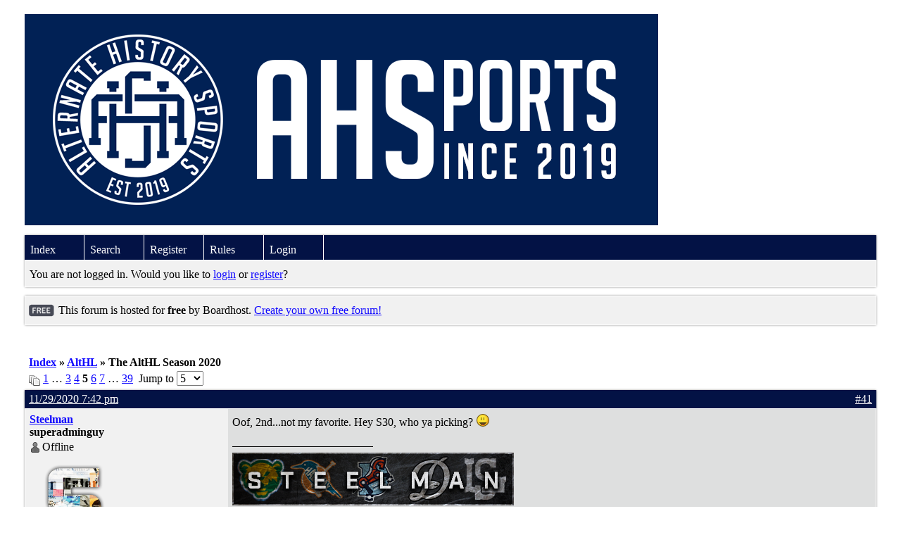

--- FILE ---
content_type: text/html; charset=UTF-8
request_url: https://ahsports.boardhost.com/viewtopic.php?pid=16449
body_size: 32909
content:
<!DOCTYPE html PUBLIC "-//W3C//DTD XHTML 1.0 Strict//EN" "http://www.w3.org/TR/xhtml1/DTD/xhtml1-strict.dtd">

<html xmlns="http://www.w3.org/1999/xhtml" dir="ltr">
<head>
<meta http-equiv="Content-Type" content="text/html; charset=utf-8" />
<meta property="og:image" content="https://images.boardhost.com/boardhostballoon.png" />

<title>Alternate History Sports &raquo; The AltHL Season 2020</title>
<link rel="stylesheet" type="text/css" href="style/Easy.css" />
<link rel="alternate" type="application/rss+xml" title="Message Board RSS" href="/rss/216">
<script src="js/jquery-1.7.2.min.js"></script><script src="js/jquery-ui.min.js"></script><link rel="stylesheet" media="all" type="text/css" href="https://js.boardhost.com/jquery-impromptu.min.css"><script src="https://js.boardhost.com/jquery-impromptu.min.js"></script><script type="text/javascript" language="javascript" src="/js/quicktags3.js?03312014"></script>
<script type="text/javascript">
$(document).mousedown(function (e) { var container = new Array(); container.push($('#viewforumlinks'));container.push($('#viewforumlinksbottom')); var elements = document.getElementsByTagName("div"); for(i=0;i<elements.length;i++) { if (elements[i].id.substring(14,0)=="viewtopiclinks") { container.push($(elements[i])); } $.each(container, function(key, value) { if (!$(value).is(e.target) && $(value).has(e.target).length === 0) { if (!value == e.target.id) { $(value).css("display","none") }} }); } }); 
$(document).ready(function() { $("span.spoiler").hide();$('<a class="reveal" style="cursor:pointer;" title="Click to reveal!"><button>Spoiler &raquo;</button></a> ').insertBefore('.spoiler');$("a.reveal").click(function(){$(this).parents("p").children("a.reveal").hide();$(this).parents("p").children("span.spoiler").fadeIn(2500);});} );</script>

<script type="text/javascript">

function movemenus() {
$("#viewtopiclinks2").position({
my: "right top",
at: "right+8 bottom+5",
of: "#morelinkpos"
});


}
</script>

<script type="text/javascript" language="javascript" src="/js/lytebox.js"></script>
<!-- <script>function addupload() { var imageuploaded = document.getElementById("hiddentinypic").value; if (imageuploaded) {var imageuploaded = imageuploaded.replace(/\[IMG\]/g,""); var imageuploaded = imageuploaded.replace(/\[\/IMG\]/g,"");var imageuploaded2 = "<img src=\"" + imageuploaded + "\">"; CKEDITOR.instances.msg.insertHtml( imageuploaded2 );  } return true; }</script> -->
<link rel="stylesheet" href="/js/lytebox.css" type="text/css" media="screen" />
</head>
<body class="nolinks" onload="movemenus()"><header>

<div id="punwrap">
<div id="punviewtopic" class="pun"><img src="https://i.imgur.com/E5CuKmV.png" alt="Alternate History Sports" height="300" width="900"> <br><div style="height:10px;"></div><div id="brdheader" class="block">
	<div class="box">
		<div class="blank">
			
			
		</div>
		<div id="brdmenu" class="inbox">
			<ul>
				<li id="navindex"><a href="index.php">Index</a></li>
				<li id="navsearch"><a href="search.php">Search</a></li>
				<li id="navregister"><a href="https://ahsports.boardhost.com/register.php">Register</a></li>
				<li id="navrules"><a href="misc.php?action=rules">Rules</a></li>
				<li id="navlogin"><a href="https://ahsports.boardhost.com/login.php">Login</a></li>
			</ul>
		</div>
		<div id="brdwelcome" class="inbox">
			<p>You are not logged in. Would you like to <a href=https://ahsports.boardhost.com/login.php>login</a> or <a href=https://ahsports.boardhost.com/register.php>register</a>?</p>
		</div>
	</div>
</div>

<div id="announce" class="block"><div class="box"><div class="intd" style="padding:1x;"><div class="nolinks"><div style="margin-top:2px;"><img src=https://images.boardhost.com/2/free1.png align=absmiddle height=40 width=40 style="margin-left:3px;margin-top:-2px;" title=Free alt=Free> This forum is hosted for <b>free</b> by Boardhost. <a href=https://boardhost.com/>Create your own free forum!</a></div></div></div></div></div><br><img src=https://images.boardhost.com/invisible.gif height=1><br>

<div class="linkst">
	<div class="inbox">
		<h3 class="nolinks"><li><a href="index.php">Index</a></li><li>&nbsp;&raquo;&nbsp;<a href="viewforum.php?id=22">AltHL</a></li><li>&nbsp;&raquo;&nbsp;The AltHL Season 2020 </li>

		</li></h3>

		<p class="pagelink" style="float:left;"><img src=https://cdn.boardhost.com/page_white_stack.png align=absbottom> <a href="viewtopic.php?id=216&amp;p=1">1</a>&nbsp;&hellip;&nbsp;<a href="viewtopic.php?id=216&amp;p=3">3</a>&nbsp;<a href="viewtopic.php?id=216&amp;p=4">4</a>&nbsp;<strong>5</strong>&nbsp;<a href="viewtopic.php?id=216&amp;p=6">6</a>&nbsp;<a href="viewtopic.php?id=216&amp;p=7">7</a>&nbsp;&hellip;&nbsp;<a href="viewtopic.php?id=216&amp;p=39">39</a>&nbsp;&nbsp;Jump to <select name="page" onchange="window.location=('viewtopic.php?id=216&p='+this.options[this.selectedIndex].value)"><option value="1">1</option><option value="2">2</option><option value="3">3</option><option value="4">4</option><option value="5" selected>5</option><option value="6">6</option><option value="7">7</option><option value="8">8</option><option value="9">9</option><option value="10">10</option><option value="11">11</option><option value="12">12</option><option value="13">13</option><option value="14">14</option><option value="15">15</option><option value="16">16</option><option value="17">17</option><option value="18">18</option><option value="19">19</option><option value="20">20</option><option value="21">21</option><option value="22">22</option><option value="23">23</option><option value="24">24</option><option value="25">25</option><option value="26">26</option><option value="27">27</option><option value="28">28</option><option value="29">29</option><option value="30">30</option><option value="31">31</option><option value="32">32</option><option value="33">33</option><option value="34">34</option><option value="35">35</option><option value="36">36</option><option value="37">37</option><option value="38">38</option><option value="39">39</option></select></p>

		<p class="postlink conr">
&nbsp;
</p>
		<div class="clearer"></div>
	</div>
</div>








<div id="p16387" class="blockpost rowodd">

	<h2>
	<table border="0" cellpadding="0" cellspacing="0" width="100%" style="padding:0;margin:0;" id="messageoptions"><tr><td style="padding:0;margin:0;border-style:none;">

	<a href="viewtopic.php?pid=16387#p16387" class="messageoptions">11/29/2020 7:42 pm</a>



	</td><td style="padding:0;margin:0;border-style:none;" align=right>



&nbsp;</td><td align=right style="padding:0;margin:0;border-style:none;width:1px;"><a href="viewtopic.php?pid=16387#p16387"><nobr>#41</nobr></a></td></tr></table></h2>
	<div class="box">
		<div class="inbox">
			<div class="postleft">
				<dl class="nolinks">
					<dd><strong><a href="profile.php?id=23">Steelman</a></strong></dd>
					<dd class="usertitle"><strong>superadminguy</strong>
					<p><img src="https://cdn.boardhost.com/icons/5/user_offline.png" align=absbottom style="margin-right:2px;">Offline</p>					</dd>
					<dd class="postavatar"><img src="https://i.imgur.com/GuBFawa.png" alt="" style="max-width:128px;max-height:128px;"/></dd>
					<dd>From: The Wild West</dd>
					<dd>Registered: 5/19/2019</dd>
					<dd>Posts: 1,708</dd>
				</dl><br>
			</div>
			<div class="postright">
				<h3> Re: The AltHL Season 2020</h3>
				<div class="postmsg">
					<p>Oof, 2nd...not my favorite. Hey S30, who ya picking? <img src="https://cdn.boardhost.com/emoticons3/cheerful.png" width=20 style="margin-bottom:-2px;"></p>
				</div>

				<div class="postsignature"><hr /><span class="nolinks"><img src="https://i.imgur.com/UBq6rnN.png" style="max-width:100%;"><br /><em><strong>AHS Admin. Creator of the <a href="http://ahsports.boardhost.com/viewtopic.php?id=33">THL</a>, <a href="https://ahsports.boardhost.com/viewtopic.php?id=337">PUCH</a>, <a href="https://ahsports.boardhost.com/viewtopic.php?id=379">WHA: Redux</a> and <a href="https://ahsports.boardhost.com/viewtopic.php?id=394">Retroliga</a>.</strong></em></span></div>
			</div>
			<div class="clearer"></div>
			<div class="postfootleft"></div> 
			<div class="postfootright"><div>&nbsp;</div></div>
		</div>
	</div>
</div>








<div id="p16389" class="blockpost roweven">

	<h2>
	<table border="0" cellpadding="0" cellspacing="0" width="100%" style="padding:0;margin:0;" id="messageoptions"><tr><td style="padding:0;margin:0;border-style:none;">

	<a href="viewtopic.php?pid=16389#p16389" class="messageoptions">11/29/2020 8:26 pm</a>



	</td><td style="padding:0;margin:0;border-style:none;" align=right>



&nbsp;</td><td align=right style="padding:0;margin:0;border-style:none;width:1px;"><a href="viewtopic.php?pid=16389#p16389"><nobr>#42</nobr></a></td></tr></table></h2>
	<div class="box">
		<div class="inbox">
			<div class="postleft">
				<dl class="nolinks">
					<dd><strong><a href="profile.php?id=18">Section30</a></strong></dd>
					<dd class="usertitle"><strong>Moderator</strong>
					<p><img src="https://cdn.boardhost.com/icons/5/user_offline.png" align=absbottom style="margin-right:2px;">Offline</p>					</dd>
					<dd class="postavatar"><img src="https://imgur.com/4Wr7gMd.png" alt="" style="max-width:128px;max-height:128px;"/></dd>
					<dd>From: Minnesota</dd>
					<dd>Registered: 5/18/2019</dd>
					<dd>Posts: 2,830</dd>
				</dl><br>
			</div>
			<div class="postright">
				<h3> Re: The AltHL Season 2020</h3>
				<div class="postmsg">
					<p>Well first isn't what I was hoping for, but I guess settling for a world class talent will have to do <img src="https://cdn.boardhost.com/emoticons3/tongue.png" width=20 style="margin-bottom:-2px;"></p>
				</div>

				<div class="postsignature"><hr /><span class="nolinks"><img src="https://i.imgur.com/MsGz0lB.png" style="max-width:100%;"><br /><img src="https://i.imgur.com/fpksI0r.png" style="max-width:100%;"><br /><img src="https://blogger.googleusercontent.com/img/b/R29vZ2xl/AVvXsEij1yidhVo3HNRCI26TcUKqrHf8pdhkrhVivRvzW6UUQ6u2GfA8_TCL4192Bkov-SHeIkKHa4OqckXHLWaZp_8Q9HYhIqmeQMjii82WtOjHaN_0L7-w9wTsxb5Nyur5HB7qMWLKi4zyMaJlb6KBwg494OOA5P3PnnUnKfXZk5RTO-TPMK3TA0dJDNYK/s400/Minnesota%20Serpents-01.png" style="max-width:100%;"></span></div>
			</div>
			<div class="clearer"></div>
			<div class="postfootleft"></div> 
			<div class="postfootright"><div>&nbsp;</div></div>
		</div>
	</div>
</div>








<div id="p16391" class="blockpost rowodd">

	<h2>
	<table border="0" cellpadding="0" cellspacing="0" width="100%" style="padding:0;margin:0;" id="messageoptions"><tr><td style="padding:0;margin:0;border-style:none;">

	<a href="viewtopic.php?pid=16391#p16391" class="messageoptions">11/29/2020 8:58 pm</a>



	</td><td style="padding:0;margin:0;border-style:none;" align=right>



&nbsp;</td><td align=right style="padding:0;margin:0;border-style:none;width:1px;"><a href="viewtopic.php?pid=16391#p16391"><nobr>#43</nobr></a></td></tr></table></h2>
	<div class="box">
		<div class="inbox">
			<div class="postleft">
				<dl class="nolinks">
					<dd><strong><a href="profile.php?id=23">Steelman</a></strong></dd>
					<dd class="usertitle"><strong>superadminguy</strong>
					<p><img src="https://cdn.boardhost.com/icons/5/user_offline.png" align=absbottom style="margin-right:2px;">Offline</p>					</dd>
					<dd class="postavatar"><img src="https://i.imgur.com/GuBFawa.png" alt="" style="max-width:128px;max-height:128px;"/></dd>
					<dd>From: The Wild West</dd>
					<dd>Registered: 5/19/2019</dd>
					<dd>Posts: 1,708</dd>
				</dl><br>
			</div>
			<div class="postright">
				<h3> Re: The AltHL Season 2020</h3>
				<div class="postmsg">
					<p>Gritty, can we get a recap of the scoring and rules for this league?</p>
				</div>

				<div class="postsignature"><hr /><span class="nolinks"><img src="https://i.imgur.com/UBq6rnN.png" style="max-width:100%;"><br /><em><strong>AHS Admin. Creator of the <a href="http://ahsports.boardhost.com/viewtopic.php?id=33">THL</a>, <a href="https://ahsports.boardhost.com/viewtopic.php?id=337">PUCH</a>, <a href="https://ahsports.boardhost.com/viewtopic.php?id=379">WHA: Redux</a> and <a href="https://ahsports.boardhost.com/viewtopic.php?id=394">Retroliga</a>.</strong></em></span></div>
			</div>
			<div class="clearer"></div>
			<div class="postfootleft"></div> 
			<div class="postfootright"><div>&nbsp;</div></div>
		</div>
	</div>
</div>








<div id="p16426" class="blockpost roweven">

	<h2>
	<table border="0" cellpadding="0" cellspacing="0" width="100%" style="padding:0;margin:0;" id="messageoptions"><tr><td style="padding:0;margin:0;border-style:none;">

	<a href="viewtopic.php?pid=16426#p16426" class="messageoptions">11/30/2020 7:09 pm</a>



	</td><td style="padding:0;margin:0;border-style:none;" align=right>



&nbsp;</td><td align=right style="padding:0;margin:0;border-style:none;width:1px;"><a href="viewtopic.php?pid=16426#p16426"><nobr>#44</nobr></a></td></tr></table></h2>
	<div class="box">
		<div class="inbox">
			<div class="postleft">
				<dl class="nolinks">
					<dd><strong><a href="profile.php?id=174">Gritty</a></strong></dd>
					<dd class="usertitle"><strong>Moderator</strong>
					<p><img src="https://cdn.boardhost.com/icons/5/user_offline.png" align=absbottom style="margin-right:2px;">Offline</p>					</dd>
					<dd class="postavatar"><img src="https://i.ibb.co/rdbQXL5/Gritty.jpg" alt="" style="max-width:128px;max-height:128px;"/></dd>
					<dd>From: Rocky Steps to Rocky Mountains</dd>
					<dd>Registered: 1/18/2020</dd>
					<dd>Posts: 1,776</dd>
				</dl><br>
			</div>
			<div class="postright">
				<h3> Re: The AltHL Season 2020</h3>
				<div class="postmsg">
					<p><span style="font-size:150%"><span class="bbu"><strong>AltHL Rules and Scoring</strong></span></span><br /><br />I will put together another league official thread in a bit, but for now here are some of the nuts and bolts of the league so you can prepare for Saturday night's draft.<br />..........<br /><strong>Roster</strong><br />-Roster is composed of 18 players<br />-Your starting roster includes 2 centers, 4 wingers, 4 defensemen and 1 goalie. (2 lines and a goalie)<br />-Your roster will have 7 bench players<br />.........<br /><strong>Schedule</strong><br />-League is broken up into three equal divisions of six teams each  (East, Central, West)<br />-The schedule was made at random by Fantrax.<br />-Each game starts on a Monday and ends on Sunday<br />-8 teams will qualify for the playoffs. <br />-Division champions get the top three seeds in the playoffs.<br />-Teams are reseeded after every round. <br />-The schedule currently is 18 weeks...the playoffs take place in weeks 19-21. <br />-As of now our champion will be crowned June 13th.<br />.........<br /><strong>Scoring</strong><br />-Teams will go head-to-head on 10 different categories. Unlike the AltFL which accumulates points the AltHL will have teams compete in categories. For example, if the Gargoyles score 11 goals in a week and the Racers score 7 the Gargoyles are awarded <span class="bbu">one</span> point. Whichever team wins more categories wins the game of the week. <br />-The categories are:<br />        -Skater Categories <br />                1.) plus/minus : if your player is on the ice for a goal they get a plus 1, if they are on the ice for a goal          against it is a minus 1.<br />                2.) goals<br />                3.) assists<br />                4.) hits<br />                5.) power play points<br />                6.) shots on goal<br /><br />         -Goalie Categories<br />                1.) goals against average<br />                2.) shutouts<br />                3.) save percentage<br />                4.) wins<br /><br />That's the basics. Let me know if you have any questions. I also just resent the invitations for those who haven't signed on yet. <br /> </p>
					<p class="postedit"><em>Last edited by Gritty (11/30/2020 7:12 pm)</em></p>
				</div>

				<div class="postsignature"><hr /><span class="nolinks"> </span></div>
			</div>
			<div class="clearer"></div>
			<div class="postfootleft"><ul style="padding-top:10px;">&nbsp;<strong>&bull;</strong><img src=https://cdn.boardhost.com/invisible.gif width=2><strong>Thread Starter</strong></ul></div> 
			<div class="postfootright"><div>&nbsp;</div></div>
		</div>
	</div>
</div>








<div id="p16438" class="blockpost rowodd">

	<h2>
	<table border="0" cellpadding="0" cellspacing="0" width="100%" style="padding:0;margin:0;" id="messageoptions"><tr><td style="padding:0;margin:0;border-style:none;">

	<a href="viewtopic.php?pid=16438#p16438" class="messageoptions">12/01/2020 6:00 pm</a>



	</td><td style="padding:0;margin:0;border-style:none;" align=right>



&nbsp;</td><td align=right style="padding:0;margin:0;border-style:none;width:1px;"><a href="viewtopic.php?pid=16438#p16438"><nobr>#45</nobr></a></td></tr></table></h2>
	<div class="box">
		<div class="inbox">
			<div class="postleft">
				<dl class="nolinks">
					<dd><strong><a href="profile.php?id=267">Osgiliath Guard</a></strong></dd>
					<dd class="usertitle"><strong>All-Star</strong>
					<p><img src="https://cdn.boardhost.com/icons/5/user_offline.png" align=absbottom style="margin-right:2px;">Offline</p>					</dd>
					<dd class="postavatar"><img src="https://cdn.wallpapersafari.com/96/94/tVEkxb.jpg" alt="" style="max-width:128px;max-height:128px;"/></dd>
					<dd>From: The Great White North</dd>
					<dd>Registered: 4/30/2020</dd>
					<dd>Posts: 445</dd>
				</dl><br>
			</div>
			<div class="postright">
				<h3> Re: The AltHL Season 2020</h3>
				<div class="postmsg">
					<p>I have a question! Is the commissioner of the league a bunch of clones like Bettmen is for the NHL? /s<br /><br />Seriously, though, I can't wait!</p>
				</div>

				<div class="postsignature"><hr /><span class="nolinks"><img src="https://i.imgur.com/GiERSdn.png" style="max-width:100%;"></span></div>
			</div>
			<div class="clearer"></div>
			<div class="postfootleft"></div> 
			<div class="postfootright"><div>&nbsp;</div></div>
		</div>
	</div>
</div>








<div id="p16441" class="blockpost roweven">

	<h2>
	<table border="0" cellpadding="0" cellspacing="0" width="100%" style="padding:0;margin:0;" id="messageoptions"><tr><td style="padding:0;margin:0;border-style:none;">

	<a href="viewtopic.php?pid=16441#p16441" class="messageoptions">12/01/2020 6:19 pm</a>



	</td><td style="padding:0;margin:0;border-style:none;" align=right>



&nbsp;</td><td align=right style="padding:0;margin:0;border-style:none;width:1px;"><a href="viewtopic.php?pid=16441#p16441"><nobr>#46</nobr></a></td></tr></table></h2>
	<div class="box">
		<div class="inbox">
			<div class="postleft">
				<dl class="nolinks">
					<dd><strong><a href="profile.php?id=18">Section30</a></strong></dd>
					<dd class="usertitle"><strong>Moderator</strong>
					<p><img src="https://cdn.boardhost.com/icons/5/user_offline.png" align=absbottom style="margin-right:2px;">Offline</p>					</dd>
					<dd class="postavatar"><img src="https://imgur.com/4Wr7gMd.png" alt="" style="max-width:128px;max-height:128px;"/></dd>
					<dd>From: Minnesota</dd>
					<dd>Registered: 5/18/2019</dd>
					<dd>Posts: 2,830</dd>
				</dl><br>
			</div>
			<div class="postright">
				<h3> Re: The AltHL Season 2020</h3>
				<div class="postmsg">
					<p>A little bummed that penalty minutes isn't a category for a point, I always like picking one or two goons just to get some penalty points.<br /><br />I also think that having an 11th category could be beneficial to help prevent 5-5 ties. </p>
				</div>

				<div class="postsignature"><hr /><span class="nolinks"><img src="https://i.imgur.com/MsGz0lB.png" style="max-width:100%;"><br /><img src="https://i.imgur.com/fpksI0r.png" style="max-width:100%;"><br /><img src="https://blogger.googleusercontent.com/img/b/R29vZ2xl/AVvXsEij1yidhVo3HNRCI26TcUKqrHf8pdhkrhVivRvzW6UUQ6u2GfA8_TCL4192Bkov-SHeIkKHa4OqckXHLWaZp_8Q9HYhIqmeQMjii82WtOjHaN_0L7-w9wTsxb5Nyur5HB7qMWLKi4zyMaJlb6KBwg494OOA5P3PnnUnKfXZk5RTO-TPMK3TA0dJDNYK/s400/Minnesota%20Serpents-01.png" style="max-width:100%;"></span></div>
			</div>
			<div class="clearer"></div>
			<div class="postfootleft"></div> 
			<div class="postfootright"><div>&nbsp;</div></div>
		</div>
	</div>
</div>








<div id="p16444" class="blockpost rowodd">

	<h2>
	<table border="0" cellpadding="0" cellspacing="0" width="100%" style="padding:0;margin:0;" id="messageoptions"><tr><td style="padding:0;margin:0;border-style:none;">

	<a href="viewtopic.php?pid=16444#p16444" class="messageoptions">12/01/2020 7:56 pm</a>



	</td><td style="padding:0;margin:0;border-style:none;" align=right>



&nbsp;</td><td align=right style="padding:0;margin:0;border-style:none;width:1px;"><a href="viewtopic.php?pid=16444#p16444"><nobr>#47</nobr></a></td></tr></table></h2>
	<div class="box">
		<div class="inbox">
			<div class="postleft">
				<dl class="nolinks">
					<dd><strong><a href="profile.php?id=54">Thehealthiestscratch</a></strong></dd>
					<dd class="usertitle"><strong>All-Star</strong>
					<p><img src="https://cdn.boardhost.com/icons/5/user_offline.png" align=absbottom style="margin-right:2px;">Offline</p>					</dd>
					<dd class="postavatar"><img src="https://i.imgur.com/OROg2cM.jpg" alt="" style="max-width:128px;max-height:128px;"/></dd>
					<dd>Registered: 5/30/2019</dd>
					<dd>Posts: 1,061</dd>
				</dl><br>
			</div>
			<div class="postright">
				<h3> Re: The AltHL Season 2020</h3>
				<div class="postmsg">
					<p>I think giving goalies 4 categories is wild. The shutout one stands out the most to me as a simple toss up if we are basing it off of 7 days. The outcome of that category can more than likely be tied if not 0 to 0 for most games every week in our league.<br /><br />I'd say knocking goalies down to 3 and replacing shutouts with hits is justifiable. Even three categories for goalies feels like a high amount.</p>
					<p class="postedit"><em>Last edited by Thehealthiestscratch (12/02/2020 1:09 am)</em></p>
				</div>

				<div class="postsignature"><hr /><span class="nolinks"><img src="https://i.imgur.com/v0rLnNd.jpg" style="max-width:100%;"><br /><img src="https://i.imgur.com/YkYUCCS.jpg" style="max-width:100%;"></span></div>
			</div>
			<div class="clearer"></div>
			<div class="postfootleft"></div> 
			<div class="postfootright"><div>&nbsp;</div></div>
		</div>
	</div>
</div>








<div id="p16447" class="blockpost roweven">

	<h2>
	<table border="0" cellpadding="0" cellspacing="0" width="100%" style="padding:0;margin:0;" id="messageoptions"><tr><td style="padding:0;margin:0;border-style:none;">

	<a href="viewtopic.php?pid=16447#p16447" class="messageoptions">12/01/2020 9:00 pm</a>



	</td><td style="padding:0;margin:0;border-style:none;" align=right>



&nbsp;</td><td align=right style="padding:0;margin:0;border-style:none;width:1px;"><a href="viewtopic.php?pid=16447#p16447"><nobr>#48</nobr></a></td></tr></table></h2>
	<div class="box">
		<div class="inbox">
			<div class="postleft">
				<dl class="nolinks">
					<dd><strong><a href="profile.php?id=174">Gritty</a></strong></dd>
					<dd class="usertitle"><strong>Moderator</strong>
					<p><img src="https://cdn.boardhost.com/icons/5/user_offline.png" align=absbottom style="margin-right:2px;">Offline</p>					</dd>
					<dd class="postavatar"><img src="https://i.ibb.co/rdbQXL5/Gritty.jpg" alt="" style="max-width:128px;max-height:128px;"/></dd>
					<dd>From: Rocky Steps to Rocky Mountains</dd>
					<dd>Registered: 1/18/2020</dd>
					<dd>Posts: 1,776</dd>
				</dl><br>
			</div>
			<div class="postright">
				<h3> Re: The AltHL Season 2020</h3>
				<div class="postmsg">
					<p>I'd be willing to do a swap for shutouts for something else. If we can seem to come to a consensus. My fantasy baseball league is a similar style and pitching and hitting are equal weighted. So I wasn't sure how much to skew it towards the skaters for hockey. <br /><br />We have nominations for HITS and PENALTY MINUTES. I think I would prefer hits since they are inherently good for a team while PIM are a negative. But I am willing to listen to others' opinions. </p>
				</div>

				<div class="postsignature"><hr /><span class="nolinks"> </span></div>
			</div>
			<div class="clearer"></div>
			<div class="postfootleft"><ul style="padding-top:10px;">&nbsp;<strong>&bull;</strong><img src=https://cdn.boardhost.com/invisible.gif width=2><strong>Thread Starter</strong></ul></div> 
			<div class="postfootright"><div>&nbsp;</div></div>
		</div>
	</div>
</div>








<div id="p16449" class="blockpost rowodd">

	<h2>
	<table border="0" cellpadding="0" cellspacing="0" width="100%" style="padding:0;margin:0;" id="messageoptions"><tr><td style="padding:0;margin:0;border-style:none;">

	<a href="viewtopic.php?pid=16449#p16449" class="messageoptions">12/01/2020 9:19 pm</a>



	</td><td style="padding:0;margin:0;border-style:none;" align=right>



&nbsp;</td><td align=right style="padding:0;margin:0;border-style:none;width:1px;"><a href="viewtopic.php?pid=16449#p16449"><nobr>#49</nobr></a></td></tr></table></h2>
	<div class="box">
		<div class="inbox">
			<div class="postleft">
				<dl class="nolinks">
					<dd><strong><a href="profile.php?id=267">Osgiliath Guard</a></strong></dd>
					<dd class="usertitle"><strong>All-Star</strong>
					<p><img src="https://cdn.boardhost.com/icons/5/user_offline.png" align=absbottom style="margin-right:2px;">Offline</p>					</dd>
					<dd class="postavatar"><img src="https://cdn.wallpapersafari.com/96/94/tVEkxb.jpg" alt="" style="max-width:128px;max-height:128px;"/></dd>
					<dd>From: The Great White North</dd>
					<dd>Registered: 4/30/2020</dd>
					<dd>Posts: 445</dd>
				</dl><br>
			</div>
			<div class="postright">
				<h3> Re: The AltHL Season 2020</h3>
				<div class="postmsg">
					<p>Hits for players would be&nbsp; good idea, although PIMS should be included as a tie breaker. Like if Brady Tkchuck and his brother tie for points, but Brady has more PIMS, his brother gets the point instead. That sorta thing.<br /><br />For goalies,I'd say total saves instead of shutouts. It's a better indicator of a goalie's performance. Anyone can get a shutout if they fill in for 3 minutes after an&nbsp; injury, y'know?</p>
				</div>

				<div class="postsignature"><hr /><span class="nolinks"><img src="https://i.imgur.com/GiERSdn.png" style="max-width:100%;"></span></div>
			</div>
			<div class="clearer"></div>
			<div class="postfootleft"></div> 
			<div class="postfootright"><div>&nbsp;</div></div>
		</div>
	</div>
</div>








<div id="p16452" class="blockpost roweven">

	<h2>
	<table border="0" cellpadding="0" cellspacing="0" width="100%" style="padding:0;margin:0;" id="messageoptions"><tr><td style="padding:0;margin:0;border-style:none;">

	<a href="viewtopic.php?pid=16452#p16452" class="messageoptions">12/01/2020 11:05 pm</a>



	</td><td style="padding:0;margin:0;border-style:none;" align=right>



&nbsp;</td><td align=right style="padding:0;margin:0;border-style:none;width:1px;"><a href="viewtopic.php?pid=16452#p16452"><nobr>#50</nobr></a></td></tr></table></h2>
	<div class="box">
		<div class="inbox">
			<div class="postleft">
				<dl class="nolinks">
					<dd><strong><a href="profile.php?id=11">CCLXXXVII</a></strong></dd>
					<dd class="usertitle"><strong>All-Star</strong>
					<p><img src="https://cdn.boardhost.com/icons/5/user_offline.png" align=absbottom style="margin-right:2px;">Offline</p>					</dd>
					<dd class="postavatar"><img src="https://i.imgur.com/oEDBbta.png" alt="" style="max-width:128px;max-height:128px;"/></dd>
					<dd>From: TX/CO</dd>
					<dd>Registered: 5/18/2019</dd>
					<dd>Posts: 317</dd>
				</dl><br>
			</div>
			<div class="postright">
				<h3> Re: The AltHL Season 2020</h3>
				<div class="postmsg">
					<p>I’m already floating a few ideas for picks at 13th. <br /><br />Also don’t worry, I’ll focus on this one because I don’t have another fantasy hockey team that I’m putting energy toward.</p>
				</div>

				<div class="postsignature"><hr /><span class="nolinks"><span style="color:#ffffff;"><img src="https://i.imgur.com/FyocvWw.png" style="max-width:100%;"></span></span></div>
			</div>
			<div class="clearer"></div>
			<div class="postfootleft"></div> 
			<div class="postfootright"><div>&nbsp;</div></div>
		</div>
	</div>
</div>

<div class="postlinksb">
	<div class="inbox">

		<p class="postlink conr">&nbsp;</p>

		<p class="pagelink" style="float:left;"><img src=https://cdn.boardhost.com/page_white_stack.png align=absbottom> <a href="viewtopic.php?id=216&amp;p=1">1</a>&nbsp;&hellip;&nbsp;<a href="viewtopic.php?id=216&amp;p=3">3</a>&nbsp;<a href="viewtopic.php?id=216&amp;p=4">4</a>&nbsp;<strong>5</strong>&nbsp;<a href="viewtopic.php?id=216&amp;p=6">6</a>&nbsp;<a href="viewtopic.php?id=216&amp;p=7">7</a>&nbsp;&hellip;&nbsp;<a href="viewtopic.php?id=216&amp;p=39">39</a>&nbsp;&nbsp;Jump to <select name="page" onchange="window.location=('viewtopic.php?id=216&p='+this.options[this.selectedIndex].value)"><option value="1">1</option><option value="2">2</option><option value="3">3</option><option value="4">4</option><option value="5" selected>5</option><option value="6">6</option><option value="7">7</option><option value="8">8</option><option value="9">9</option><option value="10">10</option><option value="11">11</option><option value="12">12</option><option value="13">13</option><option value="14">14</option><option value="15">15</option><option value="16">16</option><option value="17">17</option><option value="18">18</option><option value="19">19</option><option value="20">20</option><option value="21">21</option><option value="22">22</option><option value="23">23</option><option value="24">24</option><option value="25">25</option><option value="26">26</option><option value="27">27</option><option value="28">28</option><option value="29">29</option><option value="30">30</option><option value="31">31</option><option value="32">32</option><option value="33">33</option><option value="34">34</option><option value="35">35</option><option value="36">36</option><option value="37">37</option><option value="38">38</option><option value="39">39</option></select></p>
	

		<div class="clearer"></div>
		<h3 class="nolinks" style=""><li><a href="index.php">Index</a></li><li>&nbsp;&raquo;&nbsp;<a href="viewforum.php?id=22">AltHL</a></li><li>&nbsp;&raquo;&nbsp;

		The AltHL Season 2020 		</li>

<div class="clearer"></div>

</div>
</div>

<div id="brdfooter" class="block">
	<h2><span>Board footera</span></h2>
	<div class="box">
		<div class="inbox">

			<div class="conl">
				<form id="qjump" method="get" action="viewforum.php">
					<div><label><!--Jump to: -->Jump to: <select name="id" onchange="window.location=('viewforum.php?id='+this.options[this.selectedIndex].value)">
						<optgroup label="The AHS Desk">
							<option value="15">Announcements</option>
							<option value="17">Bulletin Board</option>
							<option value="19">Contests</option>
						</optgroup>
						<optgroup label="Sports Fiction">
							<option value="18">Guidelines</option>
							<option value="7">Basketball</option>
							<option value="8">Football</option>
							<option value="9">Baseball</option>
							<option value="10">Soccer</option>
							<option value="11">Hockey</option>
							<option value="12">Other</option>
						</optgroup>
						<optgroup label="Fictional Fantasy Sports">
							<option value="22" selected="selected">AltHL</option>
							<option value="23">AltFL</option>
							<option value="27">AltBA</option>
							<option value="28">AltLB</option>
							<option value="29">AltCAA</option>
							<option value="31">AltLiga</option>
						</optgroup>
						<optgroup label="Community Projects">
							<option value="26">AHSports College Project</option>
							<option value="30">AUNT World Project</option>
						</optgroup>
						<optgroup label="World Building">
							<option value="6">Writing Workshop</option>
							<option value="14">Names</option>
						</optgroup>
						<optgroup label="Concepts">
							<option value="4">General Concepts</option>
							<option value="20">Request Line</option>
						</optgroup>
						<optgroup label="General Discussion">
							<option value="1">General Discussion</option>
					</optgroup>
					</select>
					
					</label></div>
				</form>
			</div>
&nbsp;<p class="conr"><nobr> Powered by Boardhost. <a href="http://www.boardhost.com/"><b>Create a Free Forum</b></a></nobr></p>

			<div class="clearer"></div>
		</div>
	</div>
</div><br>

</div>
</div>

<footer><slidebar><script src="js/slidebars.min.js"></script><script> (function($) { $(document).ready(function() { $.slidebars(); }); }) (jQuery);</script></body>
</html>
